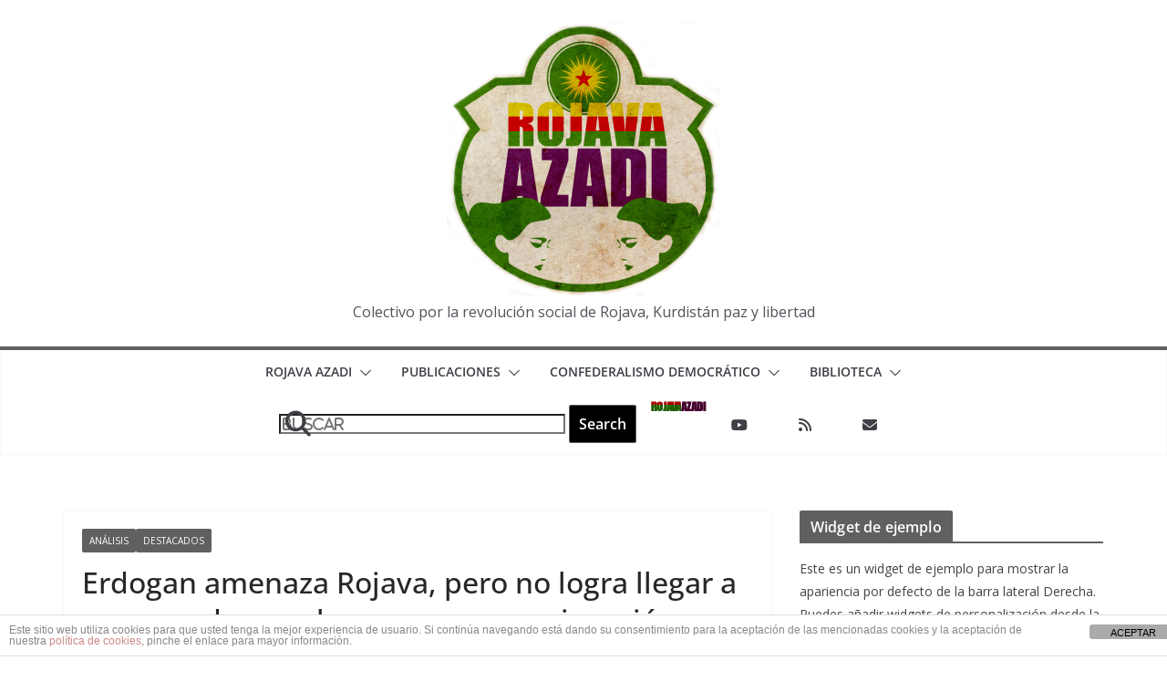

--- FILE ---
content_type: text/css
request_url: https://rojavaazadimadrid.org/wp-content/themes/colormag-child/style.css?ver=1762183948
body_size: 3754
content:
/*
 Theme Name:   RA
 Description:  RA
 Template:     colormag
 Version:      1.0.0
 License:      GNU General Public License v2 or later
 License URI:  http://www.gnu.org/licenses/gpl-2.0.html
 Text Domain:  colormag-child
*********/

@import url("../colormag/style.css");
@font-face {
  font-family: "Impact";
  src: 
  url("./fonts/ImpactLTStd.otf") format("opentype"),
  url("./fonts/impact-webfont.woff")
}
body {
  background: white;
}

/********* featured image Aspect Ratio *********/
.blog .featured-image > a,
.search .featured-image > a,
.widget_featured_posts .first-post figure a {
  position: relative;
  display: block;
  padding-top: 62%;
  overflow: hidden;
}

.blog .featured-image a img,
.search .featured-image a img,
.widget_featured_posts .first-post figure a img {
  position: absolute;
  top: 0;
  left: 0;
  width: 100%;
  height: 100%;
  object-fit: cover;
}

.blog .featured-image a img:hover,
.search .featured-image a img:hover,
.widget_featured_posts a img:hover,
.wpp-list a img:hover,
.widget_nav_menu li.menu-item:hover,
.widget_highlighted_posts .single-article:hover {
    transition: box-shadow 150ms ease-out,-webkit-transform 600ms ease-out;
    transition: transform 600ms ease-out,box-shadow 150ms ease-out;
    transition: transform 600ms ease-out,box-shadow 150ms ease-out,-webkit-transform 600ms ease-out;
    -webkit-transform: scale(1.04);
    transform: scale(1.04)
}

/********* main page post layout *********/
.ra.blog .post {
  width: 30% !important;
  float: left;
  clear: none;
}

.ra.blog .post:nth-child(3n-1) {
  margin-left: 5%;
}

.ra.blog .post:nth-child(3n) {
  float: right;
}

.ra.blog .post:nth-child(3n-2) {
  clear: left;
}
.main-page .previous {
  padding: 10px;
  background-color: black;
  float: right;
}
.main-page .previous a {
  color: white;
}

/********* main page post readmore *********/


/********* homepage sections *********/
.home section,
.home h3.widget-title,
.home #main,
.home .widget_highlighted_posts,
.home .widget_nav_menu { 
  margin-bottom: 25px;
  padding-bottom: 0;
}

/********* main page headers *********/
.home h3.widget-title {
  border-bottom: none;
  text-align: center;
  font-size: 34px;
  height: 1.2em;
}

.home h3.widget-title::after {
  content: " ";
  background: black;
  height: 3px;
  display: block;
  margin-top: -.5em;
}

.home h3.widget-title span {
  font-family: serif;
  background-color: white;
  color: black;
  padding: 0 10px;
  display: inline;
}

/********* main page post style *********/
#content .post {
  box-shadow: none;
}
.ra.home #content .post .entry-title {
  font-size: 20px;
}
.ra.home #content .post .entry-content {
  margin-top: 10px;
}
.ra.home #content .post .entry-content p {
  font-size: 12px;
}
#content .post .article-content {
  padding: 0
}

/********* main page post metadata *********/
.ra.blog .article-container .above-entry-meta,
.ra.blog .widget_featured_posts .below-entry-meta,
.ra.blog .widget_featured_posts .above-entry-meta,
.ra.blog .article-container .below-entry-meta .tag-links,
.ra.blog .article-container .below-entry-meta .posted-on .fa-calendar-o,
.ra.blog .article-container .more-link,
.ra.search .article-container .below-entry-meta,
.ra.search .article-container .above-entry-meta {
  display: none;
}

.ra.blog .article-container .below-entry-meta {
  position: relative;
  height: 0;
  padding-bottom: 0 !important;
  left: -5px;
  top: -35px;
}

.ra.blog .article-container .below-entry-meta .posted-on {
  background-color: #333;
  font-weight: bold;
  padding: 5px 10px;
}
.ra.blog .article-container .below-entry-meta .posted-on a {
  color: #ddd;
}

/********* featured posts style *********/
.widget_featured_posts .first-post {
  width: 60%;
}
.widget_featured_posts .first-post img {
  width: 100%;
}
.widget_featured_posts .following-post {
  width: 38%;
}
.widget_featured_posts .following-post figure {
  width: 55%;
}
.widget_featured_posts .following-post figure a {
  float: left;
  height: 0;
  padding-bottom: 60%;
  overflow: hidden;
  width: 100%;
}
.widget_featured_posts .following-post figure a img {
  width: 100%;
}
.widget_featured_posts .first-post { margin-bottom: 0px }

.widget_featured_posts .first-post .entry-title { margin-bottom: 10px }

.widget_featured_posts .following-post .single-article:first-child {
  margin-bottom: 5%;
}
.widget_featured_posts .following-post .single-article:first-child .entry-title {
  padding: 0;
}
.widget_featured_posts .following-post .single-article:nth-child(2) figure {
  width: 100%;
  margin-bottom: 0;
}
.widget_featured_posts .following-post .single-article:nth-child(2) .article-content {
  float:left;
  padding: 10px;
  width: 100%;
  background-color: #fff3;
}
.widget_featured_posts .following-post .single-article:nth-child(2) .article-content .entry-title {
  padding: 0;
  font-size: 2em;
  margin-top: -.2em;
}
/********* Campaign section *********/
.home #menu-campagnas,
.home .widget_highlighted_posts .widget_highlighted_post_area {
  text-align: justify;
}

.home #menu-campagnas:after,
.home .widget_highlighted_posts .widget_highlighted_post_area:after {
  content: ' ';
  display: inline-block;
  width: 100%;
}

.home #menu-campagnas .menu-item,
.home .widget_highlighted_posts .single-article {
  float: none;
  width: 13vw;
  height: 13vw;
  display: inline-block;
  margin: 0;
}

.home #menu-campagnas .menu-item span {
  display: none;
}

.home .widget_highlighted_posts .single-article figure {
  height: 100%;
}

.home #menu-campagnas .menu-item img,
.home .widget_highlighted_posts .single-article figure a img {
  object-fit: cover;
  height: 100%;
  width: 100%;
  padding: 0;
  margin: 0;
}
.home #menu-campagnas .menu-item a.menu-image-title-after {
  height: 13vw;
  width: 13vw;
  display: inline-block;
  position: relative;
}
.home #menu-campagnas .menu-item .menu-image-title {
  width: 100%;
  text-align: center;
  position: absolute;
  bottom: 0;
  left: 0;
  padding: 0 5% 10px 5%;
  background: -webkit-linear-gradient(top, rgba(200, 200, 200, 0.8), rgba(200, 200, 200, 0));
  background: -o-linear-gradient(bottom, rgba(200, 200, 200, 0.8), rgba(200, 200, 200, 0));
  background: -moz-linear-gradient(bottom, rgba(200, 200, 200, 0.8), rgba(200, 200, 200, 0));
  background: linear-gradient(to bottom, rgba(200, 200, 200, 0.8), rgba(200, 200, 200, 0));
  color: black;
}


.widget_highlighted_posts .article-content .below-entry-meta{
  display: none;
}
.widget_highlighted_posts .article-content {
  padding-right: 0 5% 10px 5%;
  background-color: rgba(200,200,200,0.5);
}

/********* Popular Posts *********/
.home .popular-posts .wpp-post-title {
  font-size: 20px;
}


/********* Menus and header *********/
#wprmenu_bar .menu_title {
  text-align: center;
  display: none;
}
#wprmenu_bar.is-sticky .menu_title {
  display: block;
}
#wprmenu_bar .menu_title a {
  line-height: 1.3em;
  top: 0px;
}
.main-navigation .menu_title {
  display: none;
}
#site-navigation-sticky-wrapper.is-sticky .menu_title {
  display: block;
  position: absolute;
  left: 45%;
}
.main-navigation .menu_title a:hover {
  background-color: transparent !important;
}
.main-navigation .menu_title a {
  letter-spacing: 1.2px;
  line-height: 1.3em;
  font-size: 150%;
  padding-bottom: 0;
}
.main-navigation ul li.current-menu-item>a {
  background-color: #c7c6c6 !important;
}
.menu_title a,
#site-title a {
  color: #45002d !important;
  font-family: "Impact",serif !important;
}
#site-title {
  float: left;
  font-size: 42px;
  margin: 3px 0 -10px;
}
#header-logo-image img {
  height: 100px;
  width: auto;
}
#header-text {
  margin-top: 20px;
}
.main-navigation #menu-superior .sub-menu a {
  background-color: #e4e4e4;
}
#site-navigation-sticky-wrapper .menu_title {
  display: none !important;
}
@media (max-width: 724px) {
  #site-title {
    text-align: center;
    float: none;
  }
  #site-description {
    text-align: center;
    margin: 0 !important;
    width: 100%;
  }
  .home #content section:nth-child(2),
  .home .widget_featured_posts {
    display: none;
  }
  .home #content .post {
    width: 100% !important;
    float: left;
    margin-left: 0;
  }
  .home #main,
  .home .advertisement_above_footer {
    margin: auto 3%;
  }
  .home #menu-campagnas .menu-item,
  .home .widget_highlighted_posts .single-article {
    float: left;
    width: 26vw;
    height: 26vw;
    margin-left: 5vw;
    margin-right: 0;
  }
  .home #menu-campagnas .menu-item a.menu-image-title-after {
    height: 26vw;
    width: 26vw;
  }
  .home #menu-campagnas .menu-item:first-child,
  .home .widget_highlighted_posts .single-article:first-child {
    margin-left: 0;
  }
  .home #menu-campagnas .menu-item:nth-child(4),
  .home .widget_highlighted_posts .single-article:nth-child(4) {
    clear: left;
    margin-left: 16vw;
  }
  .home #menu-campagnas .menu-item:nth-child(4),
  .home #menu-campagnas .menu-item:nth-child(5),
  .home .widget_highlighted_posts .single-article:nth-child(4),
  .home .widget_highlighted_posts .single-article:nth-child(5) {
    margin-top: 5vw;
  }
  .menu-categorias-container li.menu-item {
    width: 47%;
    margin-right: 0;
    margin-bottom: 6%;
  }
  .menu-categorias-container li.menu-item:nth-child(2n+1) {
    clear: left;
    margin-right: 6%;
  }
  .home ul.wpp-list > li { 
    width: 100%;
    margin-bottom: 10%;
  }
  .home ul.wpp-list li:nth-child(n+4) {
    display: none;
  }
}
#wprmenu_bar {
  box-shadow: 0 0 2px rgba(0, 0, 0, 0.5) inset;
}
.cbp-spmenu {
  padding-left: 10px;
}
.cbp-spmenu .social-icons {
  float: left;
}

.cbp-spmenu .social-icons li {
  float: left;
}
#site-description {
  font-family: sans; 
  font-weight: bold;
  float: left;
  margin: .3em 0 .3em 1.5em;
  line-height: 1.3em;
  font-size: 1.1em;
}
.conf_flag {
    /* Permalink - use to edit and share this gradient: http://colorzilla.com/gradient-editor/#b9a000+0,b9a000+32,aa0000+33,aa0000+33,aa0000+65,1f6000+66,1f6000+100 */
  display: inline-block;
  height: 1.2em;
  background: #b9a000; /* Old browsers */
  background: -moz-linear-gradient(top, #b9a000 0%, #b9a000 37%, #aa0000 38%, #aa0000 58%, #1f6000 59%, #1f6000 100%); /* FF3.6-15 */
  background: -webkit-linear-gradient(top, #b9a000 0%,#b9a000 37%,#aa0000 38%, #aa0000 58%,#1f6000 59%,#1f6000 100%); /* Chrome10-25,Safari5.1-6 */
  background: linear-gradient(to bottom, #b9a000 0%,#b9a000 37%,#aa0000 38%, #aa0000 58%,#1f6000 59%,#1f6000 100%); /* W3C, IE10+, FF16+, Chrome26+, Opera12+, Safari7+ */
  filter: progid:DXImageTransform.Microsoft.gradient( startColorstr='#b9a000', endColorstr='#1f6000',GradientType=0 ); /* IE6-9 */
  -webkit-background-clip: text;
  -webkit-text-fill-color: transparent;  
}
.main-navigation #menu-superior a {
  color: #717171;
}

.main-navigation #menu-superior .fa {
  color: #717171;
}

.main-navigation #menu-superior a:hover {
  background-color: #aaa5;
}
.main-small-navigation ul.social-icons {
  float: left;
  clear: both;
  margin: 5px 0 10px 10px;
}
.main-small-navigation ul.social-icons li {
  float: left;
}
.main-small-navigation ul.social-icons li a {
  padding-left: 0;
}

.site-header {
  border-bottom: 2px solid #bbb;
}
.site-header .menu-toggle:hover {
  background-color: #aaa5 !important;
}
.site-header .menu-toggle:before {
  color: #717171;
}
#site-navigation {
  border-top: 4px solid #000 !important;
  box-shadow: 0 0 2px rgba(0, 0, 0, 0.5) inset;
  background-color: #fff;
}

#header-text-nav-wrap {
  padding: 20px 0;
}

.menu-super_menu-container {
  position: fixed;
  background-color: #cdad00; /********* Yellow *********/
  top: 0;
  width: 100%;
  z-index: 100;
}

.admin-bar .menu-super_menu-container {
  top: 32px;
}

/*.is-sticky #site-navigation,
.site-header {
  margin-top: 20px;
}*/
/********* Menu end *********/

/********* Homepage categories *********/
.menu-categorias-container li {
  float: left;
  display: block;
  margin: 0 4% 4% 0;
  width: 22%;
}

.menu-categorias-container li:nth-child(4n) {
  margin-right: 0;
}

.menu-categorias-container li:nth-child(n+4) {
  margin-bottom: 0;
}

.menu-categorias-container li a {
  height: 0;
  padding-bottom: 66%;
  overflow: hidden;
  display: block;
  width: 100%;
  text-align: center;
}
.menu-categorias-container li a img{
  padding-right: 0 !important;
  margin: 0;
}

/********* Popular posts in home *********/
.home .wpp-list li {
  float: left;
  width: 32%;
  margin: 0 2% 2% 0;
  clear: none;
}

.home .wpp-list li:nth-child(3n) {
  margin-right: 0;
}

.home .wpp-list li img,
.home .wpp-list li a:first-child {
  width: 100%;
}

.home .wpp-list li > *{
  float: left;
}
.home .wpp-post-title {
  color: black;
  font-size: 2em;
}

/******** Social Icons **********/
@import url(https://fonts.googleapis.com/css?family=Lato);
@import url(https://cdnjs.cloudflare.com/ajax/libs/font-awesome/4.6.3/css/font-awesome.css);

.main-navigation .footer-social-icons,
.social-icons {
  float: right;
}
.social-icons a {
    color: #fff;
    text-decoration: none;
    padding: 6px 0;
}
.main-navigation #menu-superior .social-icons a:hover {
  background-color: transparent;
}
.social-icons a i {
    padding:8px 12px;
    -o-transition:.5s;
    -ms-transition:.5s;
    -moz-transition:.5s;
    -webkit-transition:.5s;
    transition: .5s;
}
.social-icons a i.fa-twitter {
    padding:8px 10px;
}
.fa-facebook:hover {    background-color: #3d5b99;}
.fa-twitter:hover {    background-color: #00aced;}
.fa-rss:hover {    background-color: #eb8231;}
.fa-youtube-play:hover {    background-color: #e64a41;}
.fa-instagram:hover {    background-color: #a67658;}
.fa-linkedin:hover {    background-color: #0073a4;}
.fa-google-plus:hover {    background-color: #e25714;}
.fa-envelope:hover {    background-color: #aaa;}

/* MENU SEARCH */
.menu-primary-container .my-nav-menu-search {
  width: 50px;
  height: 42px;
  float: right !important;
}
.menu-primary-container .search-form {
  position: absolute;
  right: 7px;
}
.menu-primary-container .search-field {
  background-color: transparent;
  border: none;
  cursor: pointer;
  height: 42px;
  margin: 0;
  padding: 0 0 0 38px;
  position: relative;
  -webkit-transition: width 400ms ease, background 400ms ease;
  transition:         width 400ms ease, background 400ms ease;
  width: 0;
  z-index: 100;
  color: black;
}
.menu-primary-container .search-field:focus {
  background-color: #e6e6e6;
  cursor: text;
  outline: 0;
  width: 230px;
  margin-right: -7px;
}
.menu-primary-container .search-submit {
  display: none !important;
}
.menu-primary-container input[type="search"] {
  -webkit-appearance: textfield;
}
.search-form input[type="submit"] {
  background-color: black;
}
.main-small-navigation .my-nav-menu-search {
  float: left !important;
  margin-left: 10px;
}
.main-small-navigation .my-nav-menu-search .search-form {
  right: inherit;
}
.fa-search {
  position: absolute;
  padding: 7px;
  z-index: 1000;
}
.fa-search:before:focus {
  color: black;
  z-index: 1000;
}
.fa-search:before {
  font-size: 28px;
}

/************* Second page **********/
.home.paged .widget_featured_posts,
.home.paged .widget_highlighted_posts,
.home.paged .widget_nav_menu,
.home.paged .popular-posts,
.home.paged .widget_text {
  display: none;
}

/************* POST ****************/
.home .default-wp-page .previous {
  padding: 15px;
}

.default-wp-page .next,
.default-wp-page .previous {
  padding: 20px 0;
  clear: both;
}

.related-posts .below-entry-meta,
.related-posts-main-title .fa-thumbs-up {
  display: none;
}
.related-posts-main-title span {
  padding-left: 0;
}
.post .below-entry-meta .comments,
.post .below-entry-meta .byline {
  display: none;
}
.single-post .related-posts .related-posts-thumbnail,
.single-post .related-posts .entry-title {
  text-align: center;
}
@media (max-width: 724px) {
  .single-post .widget_text {
    display: none;
  }
}
#content .post .entry-content p {
  text-align: justify;
}
#content .entry-content blockquote {
  background-color: #e2e2e2;
  color: #444343;
  padding-top: 25px;
}
#content .entry-content blockquote a {
  color: #000;
}
#content .entry-content blockquote p {
  padding-top: 0;
  padding-left: 5px;
}
#content .entry-content blockquote p:before {
  font-size: 25px;
  top: -10px;
  color: #444343;
}

/************ PÁGINA ****************/
.page .featured-image {
  text-align: center;
}

/************ COOKIES ****************/
.cdp-cookies-alerta p {
  width: 90%;
  float: left;
}
.cdp-cookies-alerta .cdp-cookies-boton-cerrar {
  float: right;
  margin-top: 5px;
}

/*********** FOOTER *****************/
.tg-footer-main-widget,
.tg-footer-other-widgets {
  width: 48%;
}

.tg-footer-main-widget {
  margin-right: 4%;
}
.tg-footer-main-widget #site-description {
  color: #e6e6e6;
}

.tg-footer-main-widget .menu_title {
  float: left;
  font-size: 2.2em;
}
.tg-footer-main-widget .menu_title a {
  color: #c7c7c7 !important;
}

.tg-footer-main-widget .menu_title .conf_flag {
  height: 1.4em;
}

.footer-socket-wrapper {
  padding: 0;
}

/*************** CALENDAR **************/
.ai1ec-agenda-view {
	padding-bottom: 20px;
	border-bottom: 3px solid black;
	margin-bottom: 25px;
}
.ai1ec-calendar-view > .ai1ec-clearfix {
  display: none;
}
.ai1ec-agenda-view .ai1ec-event {
  border-radius: 0;
  padding: 0;
  overflow: hidden;
  height: 15vw;
  margin: 0 0 10px 0;
}
.ai1ec-agenda-view .ai1ec-date {
  position: relative;
}
.ai1ec-agenda-view .ai1ec-date-events {
  margin: 0;
}
.ai1ec-agenda-view .ai1ec-date-title {
  position: absolute;
  z-index: 100;
  right: 5px;
  top: 10px;
  border: none;
}
.ai1ec-agenda-view .ai1ec-event .ai1ec-event-heade {
  position: absolute;
  bottom: 15px;
  z-index: 10;
  left: 15px;
}
.ai1ec-agenda-view .ai1ec-event .ai1ec-event-title {
  pointer-events: none;
  color: #2b2b2b !important;
  font-size: 2em;
  z-index: 100;
  position: absolute;
  margin: 15px;
  text-shadow: 1px 1px 0 #a7a7a7;
  width: 90%;
}
.ai1ec-agenda-view .ai1ec-event .ai1ec-event-heade .ai1ec-event-toggle,
.ai1ec-agenda-view .ai1ec-event .ai1ec-event-time,
.ai1ec-agenda-view .ai1ec-event-summary-footer {
  display: none;
}
.ai1ec-agenda-view .ai1ec-event-avatar,
.ai1ec-agenda-view .ai1ec-event-description {
  position: absolute;
  top: 0;
  z-index: 0;
  width: 100%;
  max-width: none;
}
.ai1ec-agenda-view .ai1ec-event-avatar img,
.ai1ec-agenda-view .ai1ec-event-description img{
  max-height: none;
  width: 100%;
  margin-top: -50% !important;
  filter: blur(7px);
}

.ai1ec-calendar-toolbar {
  border: none;
}

.ai1ec-calendar .ai1ec-pull-left,
.ai1ec-calendar .ai1ec-subscribe-container {
  display: none;
}
@media (max-width: 724px) {
  .ai1ec-agenda-view {
    font-size: 0.5em;
  }
  .ai1ec-agenda-view .ai1ec-date-title {
    top: 0;
  }
  .ai1ec-agenda-view .ai1ec-event .ai1ec-event-heade {
    bottom: 5px;
    left: 5px;
  }
  .single-post .ai1ec-agenda-view .ai1ec-event {
    height: 15vw !important;
  }
}
.single-post .ai1ec-agenda-view .ai1ec-event {
  height: 7vw;
}
.single-ai1ec_event .ai1ec-agenda-view,
.single-post .ai1ec-agenda-view {
  font-size: 0.7em;
}
.single-ai1ec_event .ai1ec-agenda-view .ai1ec-event-title,
.single-post .ai1ec-agenda-view .ai1ec-event-title {
  width: 80%;
}
.single-ai1ec_event .ai1ec-actions {
  display: none;
}
#content .post .entry-content p {
  font-size: 1.2rem;
}